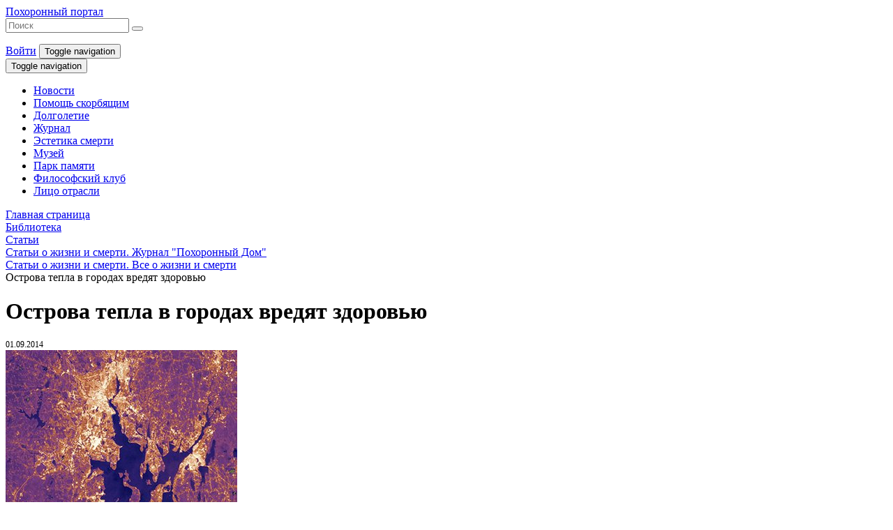

--- FILE ---
content_type: text/html; charset=UTF-8
request_url: https://funeralportal.ru/library/1061/28911.html
body_size: 14802
content:


<HTML lang="en">

<HEAD>
    <meta name="verify-admitad" content="03fc8b3e58"/>
    <meta http-equiv="X-UA-Compatible" content="IE=edge">
    <meta name="viewport" content="width=device-width, initial-scale=1">

	    <meta property="og:url" content="https://funeralportal.ru/library/1061/28911.html">
    <meta property="og:type" content="website">
    <meta property="og:title" content="Острова тепла в городах вредят здоровью">
    <meta property="og:description" content="Ученым из Йельского университета удалось выяснить причину образования городских островов тепла, когда температура воздуха в городе заметно выше температуры в окрестностях. В городе днем в среднем на 3&deg;C жарче, чем за его пределами, а вечером разница температуры может достигать 10°C">
    <meta property="og:image" content="https://funeralportal.ru/upload/iblock/6e1/1%20%D1%81%D0%B5%D0%BD%D1%82%D1%8F%D0%B1%D1%80%D1%8F%20%D1%82%D0%B5%D0%BF%D0%BB%D0%BE.jpg">

    <title>Острова тепла в городах вредят здоровью</title>

	<meta http-equiv="Content-Type" content="text/html; charset=UTF-8" />
<meta name="robots" content="follow" />
<meta name="keywords" content="DELUXE" />
<meta name="description" content="Ученым из Йельского университета удалось выяснить причину образования городских островов тепла, когда температура воздуха в городе заметно выше температуры в окрестностях. В городе днем в среднем на 3&deg;C жарче, чем за его пределами, а вечером разница температуры может достигать 10°C" />
<link rel="canonical" href="https://funeralportal.ru/library/1061/28911.html" />
<script data-skip-moving="true">(function(w, d, n) {var cl = "bx-core";var ht = d.documentElement;var htc = ht ? ht.className : undefined;if (htc === undefined || htc.indexOf(cl) !== -1){return;}var ua = n.userAgent;if (/(iPad;)|(iPhone;)/i.test(ua)){cl += " bx-ios";}else if (/Windows/i.test(ua)){cl += ' bx-win';}else if (/Macintosh/i.test(ua)){cl += " bx-mac";}else if (/Linux/i.test(ua) && !/Android/i.test(ua)){cl += " bx-linux";}else if (/Android/i.test(ua)){cl += " bx-android";}cl += (/(ipad|iphone|android|mobile|touch)/i.test(ua) ? " bx-touch" : " bx-no-touch");cl += w.devicePixelRatio && w.devicePixelRatio >= 2? " bx-retina": " bx-no-retina";if (/AppleWebKit/.test(ua)){cl += " bx-chrome";}else if (/Opera/.test(ua)){cl += " bx-opera";}else if (/Firefox/.test(ua)){cl += " bx-firefox";}ht.className = htc ? htc + " " + cl : cl;})(window, document, navigator);</script>


<link href="/bitrix/js/intranet/intranet-common.css?169104003966709" type="text/css"  rel="stylesheet" />
<link href="/bitrix/js/socialservices/css/ss.css?16632231455185" type="text/css"  rel="stylesheet" />
<link href="/bitrix/js/ui/design-tokens/dist/ui.design-tokens.css?171946302526358" type="text/css"  rel="stylesheet" />
<link href="/bitrix/cache/css/s1/funeralportal/page_3668d89b044e20b34a67f96d5b75312d/page_3668d89b044e20b34a67f96d5b75312d_v1.css?17507373351938" type="text/css"  rel="stylesheet" />
<link href="/bitrix/cache/css/s1/funeralportal/template_c41f108f49b9c9e33ab92f97feefa50a/template_c41f108f49b9c9e33ab92f97feefa50a_v1.css?1750737322223345" type="text/css"  data-template-style="true" rel="stylesheet" />
<link href="/bitrix/panel/main/popup.css?169104006122696" type="text/css"  data-template-style="true"  rel="stylesheet" />







    <meta name="cmsmagazine" content="64c9a5384912363b72f2f8e63120a537"/>
</HEAD>

<BODY>


<!--Wrapper-->
<div class="page  ">

    <!--Header-->
    <div class="container">

        <div class="page__header margin-bottom-30 width-100">
            <header class="header">
                <div class="flex justify-content-between align-items-center sm-flex-direction-column margin-bottom-15">
                    <!--Logo-->
                    <div class="logo">
                        <div class="logo__bg">
							                                <a href="/"
                                   class="logo__text link link_white"
                                >Похоронный портал                                </a>
							                        </div>
                    </div>
                    <div class="flex justify-content-between align-items-center width-50 sm-width-100">
                        <!--Search-->
						<!--'start_frame_cache_Yt7gcC'-->
    <div class="search hidden-print">
        <form action="/search/index.php" class="search__form ">
                            <input type="text" class="search__input" placeholder="Поиск" name="q" value="">
                        <button name="s" type="submit" class="search__button"><i class="fa fa-search"></i></button>
        </form>
    </div>

<!--'end_frame_cache_Yt7gcC'-->                        <!--User-->
						                            <a href="#" class="link link_white" data-toggle="modal" data-target="#m-login"><i
                                        class="fas fa-sign-in-alt"></i> Войти</a>
						
                        <!--Toggle Top Menu-->
                        <button type="button" class="navbar-toggle collapsed hidden" data-toggle="collapse"
                                data-target="#main-menu" aria-expanded="false">
                            <span class="sr-only">Toggle navigation</span>
                            <span class="icon-bar"></span>
                            <span class="icon-bar"></span>
                            <span class="icon-bar"></span>
                        </button>

                    </div>

                </div>
                <nav class="navbar navbar-default">

                    <!--Toggle Top Menu-->
                    <div class="navbar-header">
                        <button type="button" class="navbar-toggle collapsed" data-toggle="collapse"
                                data-target="#main-menu" aria-expanded="false">
                            <span class="sr-only">Toggle navigation</span>
                            <span class="icon-bar"></span>
                            <span class="icon-bar"></span>
                            <span class="icon-bar"></span>
                        </button>
                    </div>

                    <!--Top Menu-->
                    <div class="collapse navbar-collapse hidden-print" id="main-menu">
						<!--'start_frame_cache_LkGdQn'-->    <ul class="nav navbar-nav">
	    
		    		                <li><a href="/news/" target="_self">Новости</a></li>
	    
	    
		    		                <li><a href="/library/1065/" target="_self">Помощь скорбящим</a></li>
	    
	    
		    		                <li><a href="/library/1546/" target="_self">Долголетие</a></li>
	    
	    
		    		                <li><a href="/magazine/" target="_self">Журнал</a></li>
	    
	    
		    		                <li><a href="/library/1548/" target="_self">Эстетика смерти</a></li>
	    
	    
		    		                <li><a href="https://musei-smerti.ru/" target="_blank">Музей</a></li>
	    
	    
		    		                <li><a href="http://memory.funeralportal.ru/" target="_blank">Парк памяти</a></li>
	    
	    
		    		                <li><a href="/library/1544" target="_self">Философский клуб</a></li>
	    
	    
		    		                <li><a href="/vote/1655/" target="_self">Лицо отрасли</a></li>
	    
	        </ul>
<!--'end_frame_cache_LkGdQn'-->                    </div>

                    <!--Sub Menu-->
                    <div class="collapse navbar-collapse hidden-print" id="sub-menu">
						<!--'start_frame_cache_XEVOpk'-->
<!--'end_frame_cache_XEVOpk'-->                    </div>

                </nav>

            </header>
            <div class="ribbon hidden-xs"></div>
        </div>

    </div>

    <!--Content-->
    <main class="page__content container">

        <div class="row margin-bottom-30">

            <!--Main-->
            <div class="col-lg-9 col-md-9 col-sm-12 col-xs-12"><link href="/bitrix/css/main/font-awesome.css?144568082128777" type="text/css" rel="stylesheet" />
<div class="breadcrumbs hidden-print">
			<div class="breadcrumb__item" id="bx_breadcrumb_0" itemscope="" itemtype="http://data-vocabulary.org/Breadcrumb" itemref="bx_breadcrumb_1">
				
				<a href="/" title="Главная страница" itemprop="url" class="link link_primary link_bottom">
					<span data-prop="title">Главная страница</span>
				</a>
			</div>
			<div class="breadcrumb__item" id="bx_breadcrumb_1" itemscope="" itemtype="http://data-vocabulary.org/Breadcrumb" data-prop="child" itemref="bx_breadcrumb_2">
				<i class="fas fa-angle-double-right color-secondary"></i>
				<a href="/library/" title="Библиотека" itemprop="url" class="link link_primary link_bottom">
					<span data-prop="title">Библиотека</span>
				</a>
			</div>
			<div class="breadcrumb__item" id="bx_breadcrumb_2" itemscope="" itemtype="http://data-vocabulary.org/Breadcrumb" data-prop="child" itemref="bx_breadcrumb_3">
				<i class="fas fa-angle-double-right color-secondary"></i>
				<a href="/library/" title="Статьи" itemprop="url" class="link link_primary link_bottom">
					<span data-prop="title">Статьи</span>
				</a>
			</div>
			<div class="breadcrumb__item" id="bx_breadcrumb_3" itemscope="" itemtype="http://data-vocabulary.org/Breadcrumb" data-prop="child" itemref="bx_breadcrumb_4">
				<i class="fas fa-angle-double-right color-secondary"></i>
				<a href="/library/1533/" title="Статьи о жизни и смерти. Журнал &quot;Похоронный Дом&quot;" itemprop="url" class="link link_primary link_bottom">
					<span data-prop="title">Статьи о жизни и смерти. Журнал &quot;Похоронный Дом&quot;</span>
				</a>
			</div>
			<div class="breadcrumb__item" id="bx_breadcrumb_4" itemscope="" itemtype="http://data-vocabulary.org/Breadcrumb" data-prop="child">
				<i class="fas fa-angle-double-right color-secondary"></i>
				<a href="/library/1061/" title="Статьи о жизни и смерти. Все о жизни и смерти" itemprop="url" class="link link_primary link_bottom">
					<span data-prop="title">Статьи о жизни и смерти. Все о жизни и смерти</span>
				</a>
			</div>
			<div class="breadcrumb__item">
				<i class="fas fa-angle-double-right color-secondary"></i>
				<span class="color-dark">Острова тепла в городах вредят здоровью</span>
			</div></div> 

<div class="news__detail">

	
        <div class="title flex justify-content-between align-items-center">
            <!--Tile-->
            <h1>
				Острова тепла в городах вредят здоровью            </h1>

            <div class="flex-none xs-flex xs-flex-direction-column xs-align-items-center hidden-print">

                <!--RSS-->
				                    <a href="/rss/articles/" class="icon" title="Подписаться на RSS рассылку">
						                        <i class="fas fa-rss"></i>
                    </a>

                    <!--Print button-->
                    <span onclick="print();" class="icon" title="Распечатать">
                    <i class="fas fa-print"></i>
                </span>

            </div>

        </div>

	
	
        <!--Date-->
        <div class="date color-lightgray" style="font-size: 12px;"><i
                    class="fas fa-calendar-alt hidden-print"></i> 01.09.2014</div>

	
	
        <!--Detail Picture-->
        <img
                class="img-responsive image"
                border="0"
                src="/upload/iblock/6e1/1%20%D1%81%D0%B5%D0%BD%D1%82%D1%8F%D0%B1%D1%80%D1%8F%20%D1%82%D0%B5%D0%BF%D0%BB%D0%BE.jpg"
                width="332"
                height="252"
                alt="Острова тепла в городах вредят здоровью"
                title="Острова тепла в городах вредят здоровью"
        />

	
    <div class="content">

		
		
            <!--Detail Text-->
			
<div>Ученым из Йельского университета удалось выяснить причину образования городских островов тепла, когда температура воздуха в городе заметно выше температуры в окрестностях. В городе днем в среднем на 3&deg;C жарче, чем за его пределами, а вечером разница температуры может достигать 10°C.</div>

<div>По словам авторов работы, такие острова представляют серьезную угрозу для здоровья людей.</div>

<div>Проанализировав данные по 65 городам США, ученые пришли к выводу, что причина такой разницы в том, что в городской среде не происходит рассеяния тепла.</div>

<div>Днем в городе перемешивание разных слоев воздуха замедляется, и тепло как бы зависает над поверхностью. В условиях влажного климата ситуация еще больше усугубляется, и конвекция снижается на 58%.</div>

<div>&laquo;Более грубая поверхность растительности способствует возникновению турбулентности, и в результате тепло не задерживается на поверхности, а устремляется в атмосферу. Так происходит в сельской местности. Но в городах, где поверхность более гладкая, интенсивность конвекции снижается, и воздух остается на поверхности&raquo;, - объясняет ведущий автор исследования аспирант Лэй Чжао (Lei Zhao).</div>

<div>К этому добавляется и небольшое количество растительности в городах (из-за этого испарение снижается, и охлаждающий эффект уменьшается), наличие зданий, дорог, тротуаров, которые нагреваются и хранят тепло, затем в городах много предприятий, которые сами по себе генерируют тепло.</div>

<div>Еще одна причина образования островов тепла в городах &ndash; это увеличенное альбедо, ведь более темная поверхность сильнее нагревается и отражает меньше тепла.</div>

<div>Снижение такого конвекционного движения воздуха особенно заметно в городах с влажным климатом, говорят авторы исследования.</div>

<div>Например, в таких городах, как Атланта, Джорджия, Нэшвилл и Тэннесси влажный климат связан с повышением температуры на три градуса, по сравнению с окружающей сельской местностью.</div>

<div>Климат в городах, в которых формируются такие острова тепла, оказывает негативное влияние на здоровье людей.</div>

<div>Проблема в настоящее время очень острая, поскольку процесс урбанизации продолжается, и все больше людей переезжает жить в города, говорит один из авторов исследования профессор Сюйхуэй Ли (Xuhui Lee).</div>

<div>«Существует взаимосвязь между изначальными климатическими условиями и образованием таких островов тепла. Это означает, что негативный эффект на здоровье людей особенно усиливается в городах с влажным климатом, где эти острова тепла выражены сильнее. Проблема здоровья людей в городах требует самого серьезного внимания», - говорит профессор Ли.</div>

<div>Результаты исследований Лэя Чжао и его коллег об образовании островов тепла в городах и их влиянии на здоровье людейопубликованы 10 июля в свежем выпуске журнала Nature.</div>

<div>
  <br />
</div>

            <!--Content Editor-->
			
		
    </div>

		    <div class="meta margin-bottom-30">

		
		
		
    </div>

    <div class="block-actions">
        <a href="/library/1061/" class="buttons button-bg">Назад</a>
    </div>

	
</div> <!--Shares-->
<div class="margin-bottom-30 hidden-print">
	<div class="margin-bottom-10">
 <b>Делясь ссылкой на статьи и новости Похоронного Портала в соц. сетях, вы помогаете другим узнать нечто новое.</b>
	</div>
	<div class="soc-share-btn margin-bottom-10">
		  		<div class="ya-share2" data-lang="ru" data-services="collections,vkontakte,odnoklassniki,moimir,gplus,twitter" data-counter="">
		</div>
	</div>
	<div>
 <span style="background-color: var(--color-dark); font-size: 16px; padding: 5px; color: var(--color-white); font-weight: bold;">18+</span>
	</div>
</div><div class="comments-vk hidden-print">
	 <!--'start_frame_cache_hM1LV3'-->
<div id="vk_comments"></div>

<!--'end_frame_cache_hM1LV3'--></div>
			</div><!--END Main-->

            <!--Sidebar-->
            <div class="col-lg-3 col-md-3 hidden-sm hidden-xs hidden-print">
	   <!--Menu Left-->
	<div class="margin-bottom-30">
		 <!--'start_frame_cache_g8taYv'-->    <ul class="menu menu__left">

		
			
			            <li><a href="/news/1070/" target="_self"><i class="far fa-newspaper"></i> Новости похоронной отрасли</a></li>
		
		
			
			            <li><a href="/news/1611/" target="_self"><i class="far fa-newspaper"></i> Новости компаний</a></li>
		
		
			
			            <li><a href="http://funeraleducation.ru/" target="_blank"><i class="far fa-newspaper"></i> Профессиональное образование</a></li>
		
		
			
			            <li><a href="/ency/" target="_self"><i class="far fa-newspaper"></i> Энциклопедия</a></li>
		
		
			
			            <li><a href="/library/1073/" target="_self"><i class="far fa-newspaper"></i> Справочник похоронного сервиса</a></li>
		
		
			
			            <li><a href="/katalog/" target="_self"><i class="far fa-newspaper"></i> Каталог фирм</a></li>
		
		
			
			            <li><a href="http://necropol-moscow.ru" target="_blank"><i class="far fa-newspaper"></i> Проект "НЕКРОПОЛЬ"</a></li>
		
		
    </ul>

<!--'end_frame_cache_g8taYv'-->	</div>
	  <!--Banners-->
	<div class="banner">
 <a href="https://necropol-moscow.ru/"><img width="240" alt="gLFtFWDMaiM.jpg" src="/upload/medialibrary/0cc/84b8pf3abx7t161rgjz4oa5v6z88oz6c/gLFtFWDMaiM.jpg" height="138" title="Nekropol 2024.jpg"></a><br>
	</div>
	<div class="banners">
		 <!--'start_frame_cache_dynamic'--><!--'end_frame_cache_dynamic'-->	</div>
	 <!--Subscribe Digest News; Top Weeks; VK Widgets-->  <!--Subscribe Digest News-->  <!--Top Weeks-->
	<div class="title title-line">
		 <!--Title-->
		<h3><a href="/library/">Топ недели</a></h3>
	</div>
	  <!--'start_frame_cache_7DqYyc'-->

    <div class="news__list">

		
		
		
    </div>

<!--'end_frame_cache_7DqYyc'--> <!--VK Widgets-->
	<div class="widgets margin-bottom-30">
		 		<div id="vk_groups">
		</div>
		 	</div>
	  <!--Banners-->
	<div class="banners">
		 <!--'start_frame_cache_dynamic1'--><!--'end_frame_cache_dynamic1'-->	</div>
	 <!--Polls--> 	<div class="title title-line hidden">
		 <!--Title-->
		<h3>Опрос дня</h3>
	</div>
	   <!--FAQ--> 	<div class="title title-line">
		 <!--Title-->
		<h3><a href="/faq/">Вопрос ответ</a></h3>
	</div>
	 
<div class="faq__list">

	
	
		
        <!--News Item-->
        <div class="faq__item" id="bx_651765591_32148">

            
	                        <!--Title-->
                <div class="title">
                    <i class="far fa-comments"></i>
	                                        <a href="/faq/984/32148.html" class="link link_primary link_bottom">Похоронные суеверия. Можно ли брать землю с могилы?</a>
	                                </div>
	                    <!--Meta-->
            <div class="meta">
		        	                        </div>
	        
        </div>

    
		
        <!--News Item-->
        <div class="faq__item" id="bx_651765591_31226">

            
	                        <!--Title-->
                <div class="title">
                    <i class="far fa-comments"></i>
	                                        <a href="/faq/984/31226.html" class="link link_primary link_bottom">Можно ли пройти курсы Бальзамирования, не имея высшего или средне-специального медицинского образования?</a>
	                                </div>
	                    <!--Meta-->
            <div class="meta">
		        	                        </div>
	        
        </div>

    
		
        <!--News Item-->
        <div class="faq__item" id="bx_651765591_31024">

            
	                        <!--Title-->
                <div class="title">
                    <i class="far fa-comments"></i>
	                                        <a href="/faq/984/31024.html" class="link link_primary link_bottom">Склеп</a>
	                                </div>
	                    <!--Meta-->
            <div class="meta">
		        	                        </div>
	        
        </div>

    
	
</div>  <!--Banners-->
	<div class="banners">
		 <!--'start_frame_cache_dynamic2'--><!--'end_frame_cache_dynamic2'-->	</div>
	 <!--World News--> 	<div class="title title-line">
		 <!--Title-->
		<h3><a href="/news/1054/">World Funeral News</a></h3>
	</div>
	 <!--'start_frame_cache_iJBuqa'-->

    <div class="news__list">

		
		
			
            <!--News Item-->
            <div class="news__item" id="bx_1373509569_188355">

                <div class="row">

                    <!--Image-->
                    <div class="col-lg-12 col-md-12 col-sm-12 col-xs-12">
													
								                                    <a href="/news/1054/188355.html">
                                        <img
                                                class="image img-responsive"
                                                border="0"
                                                src="/upload/iblock/418/ng4epn95pn70y2zfr7fukqwrx4ciblck/Tom-Verlaine.jpg"
                                                width="300"
                                                height="300"
                                                alt="Tom Verlaine, guitarist and co-founder of influential band Television, dies at 73 - Похоронный портал"
                                                title="Tom Verlaine, guitarist and co-founder of influential band Television, dies at 73 - Похоронный портал"
                                                style="float:left"
                                        />
                                    </a>
								
													                    </div>

                    <!--Content-->
                    <div class="col-lg-12 col-md-12 col-sm-12 col-xs-12">
						                            <!--Title-->
                            <div class="title">
                                <h3>
									                                        <a href="/news/1054/188355.html"
                                           class="link link_primary link_left">Tom Verlaine, guitarist and co-founder of influential band Television, dies at 73</a>
									                                </h3>
                            </div>
						                        <!--Meta-->
                        <div class="meta">
														                                <!--Date-->
                                <div class="date">
                                    <i class="fas fa-calendar-alt"></i> 29.01.2023                                </div>
							                        </div>
						                    </div>

                </div>

            </div>

		
			
            <!--News Item-->
            <div class="news__item" id="bx_1373509569_188322">

                <div class="row">

                    <!--Image-->
                    <div class="col-lg-12 col-md-12 col-sm-12 col-xs-12">
													
								                                    <a href="/news/1054/188322.html">
                                        <img
                                                class="image img-responsive"
                                                border="0"
                                                src="/upload/iblock/469/q81du0dhttfa9lj7zpoaqaidpq5mixuw/mqdefault.jpg"
                                                width="320"
                                                height="180"
                                                alt="Frank Hammersland of Pogo Pops has died - Похоронный портал"
                                                title="Frank Hammersland of Pogo Pops has died - Похоронный портал"
                                                style="float:left"
                                        />
                                    </a>
								
													                    </div>

                    <!--Content-->
                    <div class="col-lg-12 col-md-12 col-sm-12 col-xs-12">
						                            <!--Title-->
                            <div class="title">
                                <h3>
									                                        <a href="/news/1054/188322.html"
                                           class="link link_primary link_left">Frank Hammersland of Pogo Pops has died</a>
									                                </h3>
                            </div>
						                        <!--Meta-->
                        <div class="meta">
														                                <!--Date-->
                                <div class="date">
                                    <i class="fas fa-calendar-alt"></i> 26.01.2023                                </div>
							                        </div>
						                    </div>

                </div>

            </div>

		
			
            <!--News Item-->
            <div class="news__item" id="bx_1373509569_188308">

                <div class="row">

                    <!--Image-->
                    <div class="col-lg-12 col-md-12 col-sm-12 col-xs-12">
													
								                                    <a href="/news/1054/188308.html">
                                        <img
                                                class="image img-responsive"
                                                border="0"
                                                src="/upload/iblock/b04/erjtigbhw07zjli3yq8oty7x4607ha2q/998800.jpg"
                                                width="220"
                                                height="236"
                                                alt="Умер басист группы &quot;Braindeadz&quot; Thorsten Weiss (6.4.1978\Germany-10.1.2023)  - Похоронный портал"
                                                title="Умер басист группы &quot;Braindeadz&quot; Thorsten Weiss (6.4.1978\Germany-10.1.2023)  - Похоронный портал"
                                                style="float:left"
                                        />
                                    </a>
								
                            						                    </div>

                    <!--Content-->
                    <div class="col-lg-12 col-md-12 col-sm-12 col-xs-12">
						                            <!--Title-->
                            <div class="title">
                                <h3>
									                                        <a href="/news/1054/188308.html"
                                           class="link link_primary link_left">Умер басист группы &quot;Braindeadz&quot; Thorsten Weiss (6.4.1978\Germany-10.1.2023) </a>
									                                </h3>
                            </div>
						                        <!--Meta-->
                        <div class="meta">
														                                <!--Date-->
                                <div class="date">
                                    <i class="fas fa-calendar-alt"></i> 25.01.2023                                </div>
							                        </div>
						                    </div>

                </div>

            </div>

		
			
            <!--News Item-->
            <div class="news__item" id="bx_1373509569_188296">

                <div class="row">

                    <!--Image-->
                    <div class="col-lg-12 col-md-12 col-sm-12 col-xs-12">
													
								                                    <a href="/news/1054/188296.html">
                                        <img
                                                class="image img-responsive"
                                                border="0"
                                                src="/upload/iblock/0dc/cp3gniadespcw8vra4p3oy0fhds0c3p3/paetsch.jpg"
                                                width="340"
                                                height="300"
                                                alt="Violinist Michaela Paetsch (1961-2023), First Woman to Record 24 Paganini Caprices - Похоронный портал"
                                                title="Violinist Michaela Paetsch (1961-2023), First Woman to Record 24 Paganini Caprices - Похоронный портал"
                                                style="float:left"
                                        />
                                    </a>
								
													                    </div>

                    <!--Content-->
                    <div class="col-lg-12 col-md-12 col-sm-12 col-xs-12">
						                            <!--Title-->
                            <div class="title">
                                <h3>
									                                        <a href="/news/1054/188296.html"
                                           class="link link_primary link_left">Violinist Michaela Paetsch (1961-2023), First Woman to Record 24 Paganini Caprices</a>
									                                </h3>
                            </div>
						                        <!--Meta-->
                        <div class="meta">
														                                <!--Date-->
                                <div class="date">
                                    <i class="fas fa-calendar-alt"></i> 24.01.2023                                </div>
							                        </div>
						                    </div>

                </div>

            </div>

		
			
            <!--News Item-->
            <div class="news__item" id="bx_1373509569_188292">

                <div class="row">

                    <!--Image-->
                    <div class="col-lg-12 col-md-12 col-sm-12 col-xs-12">
													
								                                    <a href="/news/1054/188292.html">
                                        <img
                                                class="image img-responsive"
                                                border="0"
                                                src="/upload/iblock/268/96tcidbpasvkxranujg94wt19lg1rdw4/5577.jpg"
                                                width="589"
                                                height="768"
                                                alt="Джинни Редингтон Доуз, композитор запоминающихся рекламных джинглов, умерла в возрасте 77 лет - Похоронный портал"
                                                title="Джинни Редингтон Доуз, композитор запоминающихся рекламных джинглов, умерла в возрасте 77 лет - Похоронный портал"
                                                style="float:left"
                                        />
                                    </a>
								
                            						                    </div>

                    <!--Content-->
                    <div class="col-lg-12 col-md-12 col-sm-12 col-xs-12">
						                            <!--Title-->
                            <div class="title">
                                <h3>
									                                        <a href="/news/1054/188292.html"
                                           class="link link_primary link_left">Джинни Редингтон Доуз, композитор запоминающихся рекламных джинглов, умерла в возрасте 77 лет</a>
									                                </h3>
                            </div>
						                        <!--Meta-->
                        <div class="meta">
														                                <!--Date-->
                                <div class="date">
                                    <i class="fas fa-calendar-alt"></i> 23.01.2023                                </div>
							                        </div>
						                    </div>

                </div>

            </div>

		
			
            <!--News Item-->
            <div class="news__item" id="bx_1373509569_188281">

                <div class="row">

                    <!--Image-->
                    <div class="col-lg-12 col-md-12 col-sm-12 col-xs-12">
													
								                                    <a href="/news/1054/188281.html">
                                        <img
                                                class="image img-responsive"
                                                border="0"
                                                src="/upload/iblock/62d/lt5nse8uxqmysw95xmufawg74n0e3mez/1198.jpg"
                                                width="300"
                                                height="300"
                                                alt="Nikos Xanthopoulos has died at the age of 89 - Похоронный портал"
                                                title="Nikos Xanthopoulos has died at the age of 89 - Похоронный портал"
                                                style="float:left"
                                        />
                                    </a>
								
													                    </div>

                    <!--Content-->
                    <div class="col-lg-12 col-md-12 col-sm-12 col-xs-12">
						                            <!--Title-->
                            <div class="title">
                                <h3>
									                                        <a href="/news/1054/188281.html"
                                           class="link link_primary link_left">Nikos Xanthopoulos has died at the age of 89</a>
									                                </h3>
                            </div>
						                        <!--Meta-->
                        <div class="meta">
														                                <!--Date-->
                                <div class="date">
                                    <i class="fas fa-calendar-alt"></i> 22.01.2023                                </div>
							                        </div>
						                    </div>

                </div>

            </div>

		
		
    </div>

<!--'end_frame_cache_iJBuqa'-->  <!--Banners-->
	<div class="banners">
		 <!--'start_frame_cache_dynamic3'--><div class="banner"><a href="http://funeraleducation.ru/" target="_blank" ><img alt="Российско-немецкий учебный центр похоронного сервиса и погребального искусства" title="Российско-немецкий учебный центр похоронного сервиса и погребального искусства" src="/upload/rk/cbc/iwdvlsx irezo - 240c400.png" width="240" height="400" style="border:0;" /></a></div><!--'end_frame_cache_dynamic3'-->		<div class="banner">
 <br>
		</div>
	</div>
</div>
        </div><!--END row-->

    </main><!--END Content-->

    <!--Footer-->
    <div class="container">

        <div class="page__footer">
            <div class="line__top"></div>
            <footer class="footer line">
                <!--Copyright-->
                <div class="copyright">
                    <i class="far fa-copyright"></i> Информационно-аналитический ресурс <br><a href="/" class="link link_white link_left">&laquo;Похоронный портал&raquo;</a>, 2014 -  гг.

<br><a href="https://ilsib.ru/?utm_source=footer_link" class="link link_white link_left" target="_blank">Поддержка - <span>©</span> Cтудия «Interland»</a>
</div>
                <div style="margin-bottom: 15px;">
                    <img src="https://musei-smerti.ru/wp-content/uploads/2019/08/memorial.png" style="max-height: 100px;">
                    <img src="https://musei-smerti.ru/wp-content/uploads/2019/08/ass_crem.png" style="max-height: 100px;">
                </div>
                <!--Social-->
                <div class="social">
                    <div class="social__block">
                        <a href="https://vk.com/funeralportal" class="social__icon"><i class="fab fa-vk"></i></a>
                    </div>
                    <div class="social__block">
                        <a href="https://twitter.com/funeral_portal" class="social__icon"><i class="fab fa-twitter"></i></a>
                    </div>
                    <div class="social__block">
                        <a href="https://www.youtube.com/c/funeralportal" class="social__icon"><i class="fab fa-youtube"></i></a>
                    </div>
<div class="social__block">
                        <a href="https://t.me/funeralnews" class="social__icon"><i class="fab fa-telegram"></i></a>
                    </div>
                </div>
                <!--Menu-->
                <div class="menu hidden-print">
	                <!--'start_frame_cache_rIpOz9'-->    <ul class="menu menu__line">
	    
		    		                <li class="line__item">
                <a href="/about/" target="_self" class="link link_white link_left">
                    О проекте                </a>
            </li>
	    
	    
		    		                <li class="line__item">
                <a href="/advertising/" target="_self" class="link link_white link_left">
                    Размещение рекламы                </a>
            </li>
	    
	    
		    		                <li class="line__item">
                <a href="/contacts/" target="_self" class="link link_white link_left">
                    Контакты                </a>
            </li>
	    
	        </ul>

<!--'end_frame_cache_rIpOz9'-->                </div>
            </footer>
            <div class="line__bottom"></div>
        </div>

    </div>

</div><!--END Wrapper-->

<div class="back-top">
    <div class="a-block">
        <i class="fas fa-angle-double-up"></i>
    </div>
</div>

<!--Modal Login-->
<div class="modal fade" id="m-login" tabindex="-1" role="dialog" aria-labelledby="modalLogin">
    <div class="modal-dialog" role="document">
        <div class="modal-content">
            <div class="modal-header bg-body color-primary">
                <button type="button" class="close" data-dismiss="modal" aria-label="Close"><span aria-hidden="true">&times;</span></button>
                <h4 class="modal-title">Авторизация</h4>
            </div>
            <div class="modal-body bg-body">
				<!--'start_frame_cache_iIjGFB'-->
<div class="bx-system-auth-form">



<!--Auth-->
<form name="system_auth_form6zOYVN" method="post" target="_top" action="/library/1061/28911.html?login=yes&amp;SECTION_ID=1061&amp;ELEMENT_ID=28911" class="memory__form">
	<input type="hidden" name="backurl" value="/library/1061/28911.html?SECTION_ID=1061&amp;ELEMENT_ID=28911" />
	<input type="hidden" name="AUTH_FORM" value="Y" />
	<input type="hidden" name="TYPE" value="AUTH" />

    <div class="form__list">

        <!--Login-->
        <fieldset class="form__item">

            <label class="item__label">Логин:</label>
            <input type="text" name="USER_LOGIN" maxlength="50" value="" class="width-100 margin-bottom-10" />
            	                        <!--Registration-->
                <noindex>
<!--                    <a href="--><!--" rel="nofollow" class="link link_primary link_left">Регистрация</a><br />-->
                    <a href="https://funeralportal.ru/cabinet/registration.php" rel="nofollow" class="link link_primary link_left">Регистрация</a><br />
                </noindex>
	        
        </fieldset>

        <fieldset class="form__item">

            <!--Password-->
            <label class="item__label">Пароль:</label>
            <input type="password" name="USER_PASSWORD" maxlength="50" autocomplete="off" class="width-100" />
	        
            <!--Remembe me-->
	                        <input type="checkbox" id="USER_REMEMBER_frm" name="USER_REMEMBER" value="Y" /><label for="USER_REMEMBER_frm" title="Запомнить меня на этом компьютере">Запомнить меня</label>
	        
        </fieldset>

        <!--Captcha-->
	    
        <div class="hidden">
            <!--Sigin Services-->
	        		        Войти как пользователь:		        <div class="bx-auth-serv-icons">
	<a title="Mail.Ru OpenID" href="javascript:void(0)" onclick="BxShowAuthFloat('MailRuOpenID', 'form')"><i class="bx-ss-icon openid-mail-ru"></i></a>
</div>
	                </div>

    </div>

    <div class="block-actions align-items-center">
        <!--Return password-->
        <noindex>
<!--            <a href="--><!--" rel="nofollow" class="link link_secondary link_left" style="margin-right: 15px;">Забыли пароль?</a>-->
            <a href="https://funeralportal.ru/cabinet/forgotpassword.php" rel="nofollow" class="link link_secondary link_left" style="margin-right: 15px;">Забыли пароль?</a>
        </noindex>
        <input type="submit" name="Login" value="Войти" class="buttons button-bg" />
        <button type="button" class="buttons button-line" data-dismiss="modal">Отмена</button>
    </div>

</form>

<!--Sigin Services-->
<div style="display:none">
<div id="bx_auth_float" class="bx-auth-float">


<div class="bx-auth">
	<form method="post" name="bx_auth_servicesform" target="_top" action="/library/1061/28911.html?login=yes&amp;amp;SECTION_ID=1061&amp;amp;ELEMENT_ID=28911">
					<div class="bx-auth-title">Войти как пользователь</div>
			<div class="bx-auth-note">Вы можете войти на сайт, если вы зарегистрированы на одном из этих сервисов:</div>
							<div class="bx-auth-services">
									<div><a href="javascript:void(0)" onclick="BxShowAuthService('MailRuOpenID', 'form')" id="bx_auth_href_formMailRuOpenID"><i class="bx-ss-icon openid-mail-ru"></i><b>Mail.Ru OpenID</b></a></div>
							</div>
							<div class="bx-auth-line"></div>
				<div class="bx-auth-service-form" id="bx_auth_servform" style="display:none">
												<div id="bx_auth_serv_formMailRuOpenID" style="display:none">
<span class="bx-ss-icon openid-mail-ru"></span>
<input type="text" name="OPENID_IDENTITY_MAILRU" value="" size="20" />
<span>@mail.ru</span>
<input type="hidden" name="sessid" id="sessid" value="e7b8cb9511db3cb9fbb7441700d89371" />
<input type="hidden" name="auth_service_error" value="" />
<input type="submit" class="button" name="" value="Войти" />
</div>
									</div>
				<input type="hidden" name="auth_service_id" value="" />
	</form>
</div>

</div>
</div>

</div>
<!--'end_frame_cache_iIjGFB'-->            </div>
        </div>
    </div>
</div>

<div class="analytics">
    <!--Яндекс.Метрика Информер-->
    <a href="https://metrika.yandex.ru/stat/?id=7651042&amp;from=informer" target="_blank" rel="nofollow">
        <img src="https://informer.yandex.ru/informer/7651042/3_0_FFFFFFFF_EFEFEFFF_0_pageviews" style="width:88px; height:31px; border:0;" alt="Яндекс.Метрика" title="Яндекс.Метрика: данные за сегодня (просмотры, визиты и уникальные посетители)" onclick="try {Ya.Metrika.informer({i: this, id: 7651042, lang: 'ru'}); return false} catch (e) {}">
    </a>
    <!--Яндекс.Метрика Счетчик-->
        <noscript>
        <div>
            <img src="https://mc.yandex.ru/watch/7651042" alt=""/>
        </div>
    </noscript>
    <!--LiveInternet Счетчик-->
    <div>
            </div>
    <!--Google Analytics-->
    </div>

<!--Google Captcha API-->
<script>if(!window.BX)window.BX={};if(!window.BX.message)window.BX.message=function(mess){if(typeof mess==='object'){for(let i in mess) {BX.message[i]=mess[i];} return true;}};</script>
<script>(window.BX||top.BX).message({"JS_CORE_LOADING":"Загрузка...","JS_CORE_NO_DATA":"- Нет данных -","JS_CORE_WINDOW_CLOSE":"Закрыть","JS_CORE_WINDOW_EXPAND":"Развернуть","JS_CORE_WINDOW_NARROW":"Свернуть в окно","JS_CORE_WINDOW_SAVE":"Сохранить","JS_CORE_WINDOW_CANCEL":"Отменить","JS_CORE_WINDOW_CONTINUE":"Продолжить","JS_CORE_H":"ч","JS_CORE_M":"м","JS_CORE_S":"с","JSADM_AI_HIDE_EXTRA":"Скрыть лишние","JSADM_AI_ALL_NOTIF":"Показать все","JSADM_AUTH_REQ":"Требуется авторизация!","JS_CORE_WINDOW_AUTH":"Войти","JS_CORE_IMAGE_FULL":"Полный размер"});</script><script src="/bitrix/js/main/core/core.js?1750737234512406"></script><script>BX.Runtime.registerExtension({"name":"main.core","namespace":"BX","loaded":true});</script>
<script>BX.setJSList(["\/bitrix\/js\/main\/core\/core_ajax.js","\/bitrix\/js\/main\/core\/core_promise.js","\/bitrix\/js\/main\/polyfill\/promise\/js\/promise.js","\/bitrix\/js\/main\/loadext\/loadext.js","\/bitrix\/js\/main\/loadext\/extension.js","\/bitrix\/js\/main\/polyfill\/promise\/js\/promise.js","\/bitrix\/js\/main\/polyfill\/find\/js\/find.js","\/bitrix\/js\/main\/polyfill\/includes\/js\/includes.js","\/bitrix\/js\/main\/polyfill\/matches\/js\/matches.js","\/bitrix\/js\/ui\/polyfill\/closest\/js\/closest.js","\/bitrix\/js\/main\/polyfill\/fill\/main.polyfill.fill.js","\/bitrix\/js\/main\/polyfill\/find\/js\/find.js","\/bitrix\/js\/main\/polyfill\/matches\/js\/matches.js","\/bitrix\/js\/main\/polyfill\/core\/dist\/polyfill.bundle.js","\/bitrix\/js\/main\/core\/core.js","\/bitrix\/js\/main\/polyfill\/intersectionobserver\/js\/intersectionobserver.js","\/bitrix\/js\/main\/lazyload\/dist\/lazyload.bundle.js","\/bitrix\/js\/main\/polyfill\/core\/dist\/polyfill.bundle.js","\/bitrix\/js\/main\/parambag\/dist\/parambag.bundle.js"]);
</script>
<script>BX.Runtime.registerExtension({"name":"ui.dexie","namespace":"BX.DexieExport","loaded":true});</script>
<script>BX.Runtime.registerExtension({"name":"ls","namespace":"window","loaded":true});</script>
<script>BX.Runtime.registerExtension({"name":"fx","namespace":"window","loaded":true});</script>
<script>BX.Runtime.registerExtension({"name":"fc","namespace":"window","loaded":true});</script>
<script>BX.Runtime.registerExtension({"name":"pull.protobuf","namespace":"BX","loaded":true});</script>
<script>BX.Runtime.registerExtension({"name":"rest.client","namespace":"window","loaded":true});</script>
<script>(window.BX||top.BX).message({"pull_server_enabled":"Y","pull_config_timestamp":1750737185,"shared_worker_allowed":"Y","pull_guest_mode":"N","pull_guest_user_id":0,"pull_worker_mtime":1750655375});(window.BX||top.BX).message({"PULL_OLD_REVISION":"Для продолжения корректной работы с сайтом необходимо перезагрузить страницу."});</script>
<script>BX.Runtime.registerExtension({"name":"pull.client","namespace":"BX","loaded":true});</script>
<script>BX.Runtime.registerExtension({"name":"pull","namespace":"window","loaded":true});</script>
<script>BX.Runtime.registerExtension({"name":"intranet.design-tokens.bitrix24","namespace":"window","loaded":true});</script>
<script>BX.Runtime.registerExtension({"name":"ui.design-tokens","namespace":"window","loaded":true});</script>
<script>BX.Runtime.registerExtension({"name":"main.pageobject","namespace":"window","loaded":true});</script>
<script>(window.BX||top.BX).message({"JS_CORE_LOADING":"Загрузка...","JS_CORE_NO_DATA":"- Нет данных -","JS_CORE_WINDOW_CLOSE":"Закрыть","JS_CORE_WINDOW_EXPAND":"Развернуть","JS_CORE_WINDOW_NARROW":"Свернуть в окно","JS_CORE_WINDOW_SAVE":"Сохранить","JS_CORE_WINDOW_CANCEL":"Отменить","JS_CORE_WINDOW_CONTINUE":"Продолжить","JS_CORE_H":"ч","JS_CORE_M":"м","JS_CORE_S":"с","JSADM_AI_HIDE_EXTRA":"Скрыть лишние","JSADM_AI_ALL_NOTIF":"Показать все","JSADM_AUTH_REQ":"Требуется авторизация!","JS_CORE_WINDOW_AUTH":"Войти","JS_CORE_IMAGE_FULL":"Полный размер"});</script>
<script>BX.Runtime.registerExtension({"name":"window","namespace":"window","loaded":true});</script>
<script>(window.BX||top.BX).message({"LANGUAGE_ID":"ru","FORMAT_DATE":"DD.MM.YYYY","FORMAT_DATETIME":"DD.MM.YYYY HH:MI:SS","COOKIE_PREFIX":"BITRIX_SM","SERVER_TZ_OFFSET":"10800","UTF_MODE":"Y","SITE_ID":"s1","SITE_DIR":"\/","USER_ID":"","SERVER_TIME":1768712125,"USER_TZ_OFFSET":0,"USER_TZ_AUTO":"Y","bitrix_sessid":"e7b8cb9511db3cb9fbb7441700d89371"});</script><script  src="/bitrix/cache/js/s1/funeralportal/kernel_main/kernel_main_v1.js?1756494372281476"></script>
<script src="/bitrix/js/ui/dexie/dist/dexie.bundle.js?1750737229218847"></script>
<script src="/bitrix/js/main/core/core_ls.js?17504059114201"></script>
<script src="/bitrix/js/main/core/core_frame_cache.js?175073723316945"></script>
<script src="/bitrix/js/pull/protobuf/protobuf.js?1597122925274055"></script>
<script src="/bitrix/js/pull/protobuf/model.js?159712292570928"></script>
<script src="/bitrix/js/rest/client/rest.client.js?160204379517414"></script>
<script src="/bitrix/js/pull/client/pull.client.js?175065537783861"></script>
<script src="/bitrix/js/socialservices/ss.js?14456807921419"></script>
<script>BX.setJSList(["\/bitrix\/js\/main\/core\/core_fx.js","\/bitrix\/js\/main\/pageobject\/pageobject.js","\/bitrix\/js\/main\/core\/core_window.js","\/bitrix\/js\/main\/utils.js","\/bitrix\/js\/main\/date\/main.date.js","\/bitrix\/js\/main\/core\/core_date.js","\/bitrix\/js\/main\/core\/core_autosave.js","\/bitrix\/js\/main\/core\/core_dd.js","\/bitrix\/js\/main\/core\/core_timer.js","\/bitrix\/js\/main\/dd.js","\/bitrix\/templates\/funeralportal\/js\/jquery.min.js","\/bitrix\/templates\/funeralportal\/js\/bootstrap.min.js","\/bitrix\/templates\/funeralportal\/js\/script.js"]);</script>
<script>BX.setCSSList(["\/bitrix\/templates\/funeralportal\/components\/bitrix\/breadcrumb\/breadcrumb\/style.css","\/bitrix\/templates\/funeralportal\/components\/bitrix\/news.detail\/detail\/style.css","\/bitrix\/templates\/funeralportal\/css\/bootstrap.min.css","\/bitrix\/templates\/funeralportal\/css\/fontawesome-all.min.css","\/bitrix\/templates\/funeralportal\/css\/fontawesome-pseudo.css","\/bitrix\/templates\/funeralportal\/components\/bitrix\/menu\/top-menu\/style.css","\/bitrix\/templates\/funeralportal\/components\/bitrix\/menu\/sub-top-menu\/style.css","\/bitrix\/templates\/funeralportal\/components\/bitrix\/menu\/left-menu\/style.css","\/bitrix\/templates\/funeralportal\/components\/bitrix\/news.list\/list_sidebar\/style.css","\/bitrix\/templates\/funeralportal\/components\/bitrix\/news.list\/faq\/style.css","\/bitrix\/templates\/funeralportal\/components\/bitrix\/menu\/bottom-menu\/style.css","\/bitrix\/templates\/funeralportal\/components\/bitrix\/system.auth.form\/auth\/style.css","\/bitrix\/templates\/funeralportal\/template_styles.css"]);</script>


<script  src="/bitrix/cache/js/s1/funeralportal/template_6d1dcfe386e8320ea3f8a7af1dd77cd1/template_6d1dcfe386e8320ea3f8a7af1dd77cd1_v1.js?1750737322125445"></script>

<script src="//yastatic.net/es5-shims/0.0.2/es5-shims.min.js"></script><script src="//yastatic.net/share2/share.js" async="async"></script>
<script type="text/javascript" src="//vk.com/js/api/openapi.js?105"></script>

<script type="text/javascript">
	VK.init({apiId: 5282057, onlyWidgets: true});
</script>


<script type="text/javascript">
	VK.Widgets.Comments("vk_comments", {
							limit: 10, 
							//width: //,
							height: 520,
							attach: "graffiti,photo,audio,video",
							autoPublish: 1,
							norealtime: 0}
						);
</script>

<script type="text/javascript" src="//vk.com/js/api/openapi.js?105"></script>
<script type="text/javascript">
                VK.Widgets.Group("vk_groups",
                    {
                        mode: 0,
                        width: "auto",
                        height: "100",
                        color1: 'ffffff',
                        color2: '003153',
                        color3: '003153'
                    },
                    30686566);
            </script>
<script>document.write(new Date().getFullYear());</script><script>
                BX.ready(function() {
                    var loginCookie = BX.getCookie("BITRIX_SM_LOGIN");
                    if (loginCookie)
                    {
                        var form = document.forms["system_auth_form6zOYVN"];
                        var loginInput = form.elements["USER_LOGIN"];
                        loginInput.value = loginCookie;
                    }
                });
            </script>
<script type="text/javascript">
        (function (d, w, c) {
            (w[c] = w[c] || []).push(function () {
                try {
                    w.yaCounter7651042 = new Ya.Metrika({
                        id: 7651042,
                        clickmap: true,
                        trackLinks: true,
                        accurateTrackBounce: true,
                        webvisor: true
                    });
                } catch (e) {
                }
            });

            var n = d.getElementsByTagName("script")[0],
                s = d.createElement("script"),
                f = function () {
                    n.parentNode.insertBefore(s, n);
                };
            s.type = "text/javascript";
            s.async = true;
            s.src = "https://mc.yandex.ru/metrika/watch.js";

            if (w.opera == "[object Opera]") {
                d.addEventListener("DOMContentLoaded", f, false);
            } else {
                f();
            }
        })(document, window, "yandex_metrika_callbacks");
    </script>
<script type="text/javascript">
            document.write(
                "<a href='//www.liveinternet.ru/click' target=_blank>" +
                "<img src='//counter.yadro.ru/hit?t20.6;r" + escape(document.referrer) + ((typeof (screen) == "undefined") ? "" : ";s" + screen.width + "*" + screen.height + "*" + (screen.colorDepth ? screen.colorDepth : screen.pixelDepth)) + ";u" + escape(document.URL) + ";" + Math.random() + "' alt='' title='LiveInternet: показано число просмотров за 24 часа, посетителей за 24 часа и за сегодня' border='0' width='88' height='31'>" +
                "<\/a>"
            )
        </script>
<script type="text/javascript">

        var _gaq = _gaq || [];
        _gaq.push(['_setAccount', 'UA-24137296-1']);
        _gaq.push(['_trackPageview']);

        (function () {
            var ga = document.createElement('script');
            ga.type = 'text/javascript';
            ga.async = true;
            ga.src = ('https:' == document.location.protocol ? 'https://ssl' : 'http://www') + '.google-analytics.com/ga.js';
            var s = document.getElementsByTagName('script')[0];
            s.parentNode.insertBefore(ga, s);
        })();

    </script>
<script src="https://www.google.com/recaptcha/api.js" async defer></script>

</BODY>

</HTML>